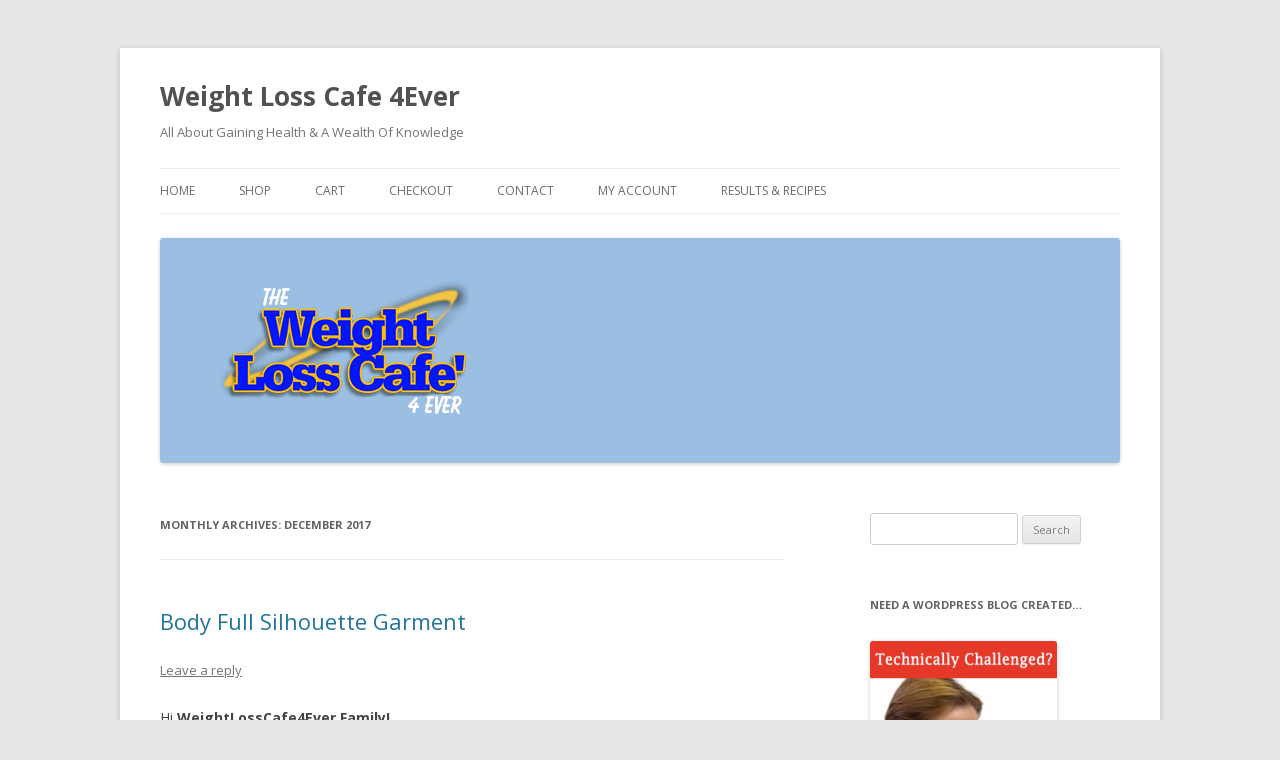

--- FILE ---
content_type: text/html; charset=UTF-8
request_url: http://weightlosscafe4ever.com/2017/12/
body_size: 10475
content:
<!DOCTYPE html>
<!--[if IE 7]>
<html class="ie ie7" lang="en-US">
<![endif]-->
<!--[if IE 8]>
<html class="ie ie8" lang="en-US">
<![endif]-->
<!--[if !(IE 7) | !(IE 8)  ]><!-->
<html lang="en-US">
<!--<![endif]-->
<head>
<meta charset="UTF-8" />
<meta name="viewport" content="width=device-width" />
<title>December | 2017 | Weight Loss Cafe 4Ever</title>
<link rel="profile" href="http://gmpg.org/xfn/11" />
<link rel="pingback" href="http://weightlosscafe4ever.com/xmlrpc.php" />
<!--[if lt IE 9]>
<script src="http://weightlosscafe4ever.com/wp-content/themes/twentytwelve/js/html5.js" type="text/javascript"></script>
<![endif]-->
<link rel="alternate" type="application/rss+xml" title="Weight Loss Cafe 4Ever &raquo; Feed" href="http://weightlosscafe4ever.com/feed/" />
<link rel="alternate" type="application/rss+xml" title="Weight Loss Cafe 4Ever &raquo; Comments Feed" href="http://weightlosscafe4ever.com/comments/feed/" />

            <script type="text/javascript">//<![CDATA[
            // Google Analytics for WordPress by Yoast v4.3.3 | http://yoast.com/wordpress/google-analytics/
            var _gaq = _gaq || [];
            _gaq.push(['_setAccount', 'UA-39641101-1']);
				            _gaq.push(['_trackPageview']);
            (function () {
                var ga = document.createElement('script');
                ga.type = 'text/javascript';
                ga.async = true;
                ga.src = ('https:' == document.location.protocol ? 'https://ssl' : 'http://www') + '.google-analytics.com/ga.js';

                var s = document.getElementsByTagName('script')[0];
                s.parentNode.insertBefore(ga, s);
            })();
            //]]></script>
			<link rel='stylesheet' id='collapseomatic-css-css'  href='http://weightlosscafe4ever.com/wp-content/plugins/jquery-collapse-o-matic/light_style.css?ver=1.5.2' type='text/css' media='all' />
<link rel='stylesheet' id='contact-form-7-css'  href='http://weightlosscafe4ever.com/wp-content/plugins/contact-form-7/includes/css/styles.css?ver=3.5.1' type='text/css' media='all' />
<link rel='stylesheet' id='twentytwelve-fonts-css'  href='http://fonts.googleapis.com/css?family=Open+Sans:400italic,700italic,400,700&#038;subset=latin,latin-ext' type='text/css' media='all' />
<link rel='stylesheet' id='twentytwelve-style-css'  href='http://weightlosscafe4ever.com/wp-content/themes/twentytwelve/style.css?ver=3.9.40' type='text/css' media='all' />
<!--[if lt IE 9]>
<link rel='stylesheet' id='twentytwelve-ie-css'  href='http://weightlosscafe4ever.com/wp-content/themes/twentytwelve/css/ie.css?ver=20121010' type='text/css' media='all' />
<![endif]-->
<link rel='stylesheet' id='woocommerce_frontend_styles-css'  href='http://weightlosscafe4ever.com/wp-content/plugins/woocommerce/assets/css/woocommerce.css?ver=3.9.40' type='text/css' media='all' />
<script type='text/javascript' src='http://weightlosscafe4ever.com/wp-includes/js/jquery/jquery.js?ver=1.11.0'></script>
<script type='text/javascript' src='http://weightlosscafe4ever.com/wp-includes/js/jquery/jquery-migrate.min.js?ver=1.2.1'></script>
<script type='text/javascript' src='http://weightlosscafe4ever.com/wp-content/plugins/jquery-collapse-o-matic/js/collapse.min.js?ver=1.5.2'></script>
<link rel="EditURI" type="application/rsd+xml" title="RSD" href="http://weightlosscafe4ever.com/xmlrpc.php?rsd" />
<link rel="wlwmanifest" type="application/wlwmanifest+xml" href="http://weightlosscafe4ever.com/wp-includes/wlwmanifest.xml" /> 
<meta name="generator" content="WordPress 3.9.40" />
<script type='text/javascript'>
var colomatduration = 'fast';
var colomatslideEffect = 'slideFade';
</script>

<!-- WooCommerce Version -->
<meta name="generator" content="WooCommerce 2.0.13" />

	<style type="text/css">.recentcomments a{display:inline !important;padding:0 !important;margin:0 !important;}</style>
</head>

<body class="archive date custom-font-enabled single-author">
<div id="page" class="hfeed site">
	<header id="masthead" class="site-header" role="banner">
		<hgroup>
			<h1 class="site-title"><a href="http://weightlosscafe4ever.com/" title="Weight Loss Cafe 4Ever" rel="home">Weight Loss Cafe 4Ever</a></h1>
			<h2 class="site-description">All About Gaining Health &amp; A Wealth Of Knowledge</h2>
		</hgroup>

		<nav id="site-navigation" class="main-navigation" role="navigation">
			<h3 class="menu-toggle">Menu</h3>
			<a class="assistive-text" href="#content" title="Skip to content">Skip to content</a>
			<div class="menu-top-container"><ul id="menu-top" class="nav-menu"><li id="menu-item-123" class="menu-item menu-item-type-post_type menu-item-object-page menu-item-has-children menu-item-123"><a href="http://weightlosscafe4ever.com/home/" >Home</a>
<ul class="sub-menu">
	<li id="menu-item-461" class="menu-item menu-item-type-post_type menu-item-object-page menu-item-461"><a href="http://weightlosscafe4ever.com/since-we-eat-daily-we-should-detox-daily/" >Since We Eat Daily &#8212; We Should DETOX DAILY</a></li>
</ul>
</li>
<li id="menu-item-113" class="menu-item menu-item-type-post_type menu-item-object-page menu-item-113"><a href="http://weightlosscafe4ever.com/shop/" >Shop</a></li>
<li id="menu-item-112" class="menu-item menu-item-type-post_type menu-item-object-page menu-item-112"><a href="http://weightlosscafe4ever.com/cart/" >Cart</a></li>
<li id="menu-item-109" class="menu-item menu-item-type-post_type menu-item-object-page menu-item-has-children menu-item-109"><a href="http://weightlosscafe4ever.com/checkout/" >Checkout</a>
<ul class="sub-menu">
	<li id="menu-item-110" class="menu-item menu-item-type-post_type menu-item-object-page menu-item-110"><a href="http://weightlosscafe4ever.com/checkout/order-received/" >Order Received</a></li>
	<li id="menu-item-111" class="menu-item menu-item-type-post_type menu-item-object-page menu-item-111"><a href="http://weightlosscafe4ever.com/checkout/pay/" >Checkout → Pay</a></li>
</ul>
</li>
<li id="menu-item-114" class="menu-item menu-item-type-post_type menu-item-object-page menu-item-114"><a href="http://weightlosscafe4ever.com/contact/" >Contact</a></li>
<li id="menu-item-116" class="menu-item menu-item-type-post_type menu-item-object-page menu-item-has-children menu-item-116"><a href="http://weightlosscafe4ever.com/my-account/" >My Account</a>
<ul class="sub-menu">
	<li id="menu-item-121" class="menu-item menu-item-type-post_type menu-item-object-page menu-item-121"><a href="http://weightlosscafe4ever.com/my-account/lost-password/" >Lost Password</a></li>
</ul>
</li>
<li id="menu-item-124" class="menu-item menu-item-type-custom menu-item-object-custom menu-item-124"><a href="http://www.weightlosscafe4ever.com/results&#038;recipes" >Results &#038; Recipes</a></li>
</ul></div>		</nav><!-- #site-navigation -->

					<a href="http://weightlosscafe4ever.com/"><img src="http://weightlosscafe4ever.com/wp-content/uploads/2013/06/cropped-The-Weight-Loss-Cafe-4-Ever_Revise2.png" class="header-image" width="960" height="225" alt="" /></a>
			</header><!-- #masthead -->

	<div id="main" class="wrapper">
	<section id="primary" class="site-content">
		<div id="content" role="main">

					<header class="archive-header">
				<h1 class="archive-title">Monthly Archives: <span>December 2017</span></h1>
			</header><!-- .archive-header -->

			
	<article id="post-649" class="post-649 post type-post status-publish format-standard hentry category-uncategorized tag-72-hour-weight-loss-system tag-acid tag-acidic tag-adaptogen tag-adhd tag-alfalfa tag-alkaline tag-bacteria tag-beta-carotene tag-bloodstream tag-bone-marrow-suppression tag-bronchitis tag-cancer tag-candida tag-cardiovascular tag-cardiovascular-disease tag-chemotherapy tag-chronic-fatigue-syndrome tag-colon tag-colon-cancer tag-colon-cleanse tag-constipation tag-cramps tag-detox tag-detoxification tag-detoxify tag-diabetes tag-diarrhea tag-diet tag-digestion tag-digestive-system tag-digestive-tract tag-elimination tag-elimination-tract tag-enzymes tag-exercise tag-fatigue tag-fecal tag-fecal-material tag-fitness-tips tag-free-radicals tag-fruits-and-vegetables tag-ganoderma tag-ganoderma-lucidum tag-garcinia-cambogia tag-gastrointestinal tag-general-anxiety tag-ginger tag-gout tag-green-tea tag-hair-loss tag-heart-disease tag-hypertension tag-hypothyroidism tag-ibd tag-insomnia tag-internal-cleanse tag-intestinal-infections tag-intestines tag-kidney-stones tag-kidneys tag-levive-slim tag-liver tag-lose-weight tag-loss-of-appetite tag-lupus tag-muscles tag-natural-herbs tag-neuroses tag-nutrients tag-omega369 tag-oxide tag-oxygen tag-pain tag-parasites tag-ph tag-probiotics tag-rapid-weight-loss tag-recipes tag-reishi-mushrooms tag-senna tag-sleeping-problems tag-stomach tag-stress tag-ulcers tag-ultra-cleanse tag-vegetarian tag-vomiting tag-watery-stools tag-weight tag-weight-loss instock">
				<header class="entry-header">
									<h1 class="entry-title">
				<a href="http://weightlosscafe4ever.com/72-hour-weight-loss-system/" title="Permalink to Body Full Silhouette Garment" rel="bookmark">Body Full Silhouette Garment</a>
			</h1>
										<div class="comments-link">
					<a href="http://weightlosscafe4ever.com/72-hour-weight-loss-system/#respond" title="Comment on Body Full Silhouette Garment"><span class="leave-reply">Leave a reply</span></a>				</div><!-- .comments-link -->
					</header><!-- .entry-header -->

				<div class="entry-content">
			<p>Hi<strong> WeightLossCafe4Ever Family!                                                                                                 Check out our NEW Body Full Silhouette ~ Experience A total transformation</strong></p>
<p style="color: #1d2129;">The Body Full Silhouette is ideal for complete coverage. This Compression Shaper helps to flatten the abdomen, smoothes the waist, hips and thighs. It supports and aids in correcting posture.</p>
<p style="color: #1d2129;"><a href="http://weightlosscafe4ever.com/wp-content/uploads/2017/12/Ardyss-Body-Full-Sihouette-and-Trimming-Gel-3.22.18.jpg" ><img class="alignnone size-medium wp-image-663" src="http://weightlosscafe4ever.com/wp-content/uploads/2017/12/Ardyss-Body-Full-Sihouette-and-Trimming-Gel-3.22.18-300x168.jpg" alt="Ardyss Body Full Sihouette and Trimming Gel -- 3.22.18" width="300" height="168" /></a></p>
<p style="color: #1d2129;">OUR RESHAPING SOLUTION WHEN WORN<br />
Knee length design<br />
Flattens and controls the abdomen<br />
Lifts and holds buttocks up in position<br />
Thins your hips<br />
Slims and smooths arms</p>
<p style="color: #1d2129;">AVAILABLE SIZES<br />
XS-XXL and colors Black &amp; Camel.</p>
<p style="color: #1d2129;">Trimming Gel<br />
Ardyss Trimming Gel contains a unique extract of Chinese Herbs and Aloe Vera that improve the appearance of one’s legs, arms and abdomen area. The gel has a pleasant fragrance and its unique formula allows it to be evenly and readily absorbed by the skin.</p>
<p style="color: #1d2129;">Visit our 2018 Online Chic Catalog today @ <a style="color: #365899;" href="http://weightlosscafe4ever.com/2018ChicCatalog"  target="_blank" rel="noopener nofollow" data-ft="{&quot;tn&quot;:&quot;-U&quot;}" data-lynx-mode="asynclazy" data-lynx-uri="https://l.facebook.com/l.php?u=http%3A%2F%2FWeightLossCafe4Ever.com%2F2018ChicCatalog&amp;h=ATOJMs-nunn37Wq87HmsXg4rkj5MIOppofTqc_jh-IhwbBkV06Bej5plLUbJjS03vRjJ4dvDvGT6h5yCJNeqnuu67R4-kVYrvIahMCwjFUI14wsNGQUv_BM5tGhuz9RnyPVr1AIzdR_RwNe1gA">http://WeightLossCafe4Ever.com/2018ChicCatalog</a> which includes a measurement chart.</p>
<p> Order Yours today<strong> @</strong> <strong><a style="color: #21759b;" href="http://weightlosscafe4ever.com/AL" >http://WeightLossCafe4Ever.com/AL</a></strong></p>
<p><strong>Feel free to Message Me or Visit Me On Facebook @ Dr Vanessa Ardyss</strong></p>
<p><strong><a style="color: #21759b;" href="http://www.empowr.com/FanFeed/Home.aspx?hashtag=WeightLossCafe4Ever" onclick="javascript:_gaq.push(['_trackEvent','outbound-article','http://www.empowr.com']);">#WeightLossCafe4Ever</a>  <a style="color: #21759b;" href="http://www.empowr.com/FanFeed/Home.aspx?hashtag=IAmArdyss" onclick="javascript:_gaq.push(['_trackEvent','outbound-article','http://www.empowr.com']);">#IAmArdyss</a>  #72-HourWeightLossSystem  #WeightLoss</strong></p>
<p><strong>Soaring2Success,                                                                                                                                          </strong><strong>Dr Vanessa                                                                                         DrVWeightLossCafe4Ever@gmail.com                                                                                                      </strong><strong>979-525-9100</strong></p>

<div class="jwsharethis">
Share this: 
<br />
<a href="mailto:?subject=Body%20Full%20Silhouette%20Garment&amp;body=http%3A%2F%2Fweightlosscafe4ever.com%2F72-hour-weight-loss-system%2F">
<img src="http://weightlosscafe4ever.com/wp-content/plugins/jw-share-this/email.png" alt="Share this page via Email" />
</a>
<a target="_blank" href="http://www.stumbleupon.com/submit?url=http%3A%2F%2Fweightlosscafe4ever.com%2F72-hour-weight-loss-system%2F&amp;title=Body+Full+Silhouette+Garment">
<img src="http://weightlosscafe4ever.com/wp-content/plugins/jw-share-this/su.png" alt="Share this page via Stumble Upon" />
</a>
<a target="_blank" href="http://digg.com/submit?url=http%3A%2F%2Fweightlosscafe4ever.com%2F72-hour-weight-loss-system%2F&amp;title=Body+Full+Silhouette+Garment">
<img src="http://weightlosscafe4ever.com/wp-content/plugins/jw-share-this/digg.png" alt="Share this page via Digg this" />
</a>
<a target="_blank" href="http://www.facebook.com/sharer.php?u=http%3A%2F%2Fweightlosscafe4ever.com%2F72-hour-weight-loss-system%2F&amp;t=Body+Full+Silhouette+Garment">
<img src="http://weightlosscafe4ever.com/wp-content/plugins/jw-share-this/fb.png" alt="Share this page via Facebook" />
</a>
<a target="_blank" href="http://twitter.com/intent/tweet?text=I+like+http%3A%2F%2Fweightlosscafe4ever.com%2F72-hour-weight-loss-system%2F&amp;title=Body+Full+Silhouette+Garment">
<img src="http://weightlosscafe4ever.com/wp-content/plugins/jw-share-this/twitter.png" alt="Share this page via Twitter" />
</a>
</div>
					</div><!-- .entry-content -->
		
		<footer class="entry-meta">
			This entry was posted in <a href="http://weightlosscafe4ever.com/category/uncategorized/" title="View all posts in Uncategorized" rel="category tag">Uncategorized</a> and tagged <a href="http://weightlosscafe4ever.com/tag/72-hour-weight-loss-system/" rel="tag">72 Hour Weight Loss System</a>, <a href="http://weightlosscafe4ever.com/tag/acid/" rel="tag">acid</a>, <a href="http://weightlosscafe4ever.com/tag/acidic/" rel="tag">acidic</a>, <a href="http://weightlosscafe4ever.com/tag/adaptogen/" rel="tag">adaptogen</a>, <a href="http://weightlosscafe4ever.com/tag/adhd/" rel="tag">ADHD</a>, <a href="http://weightlosscafe4ever.com/tag/alfalfa/" rel="tag">Alfalfa</a>, <a href="http://weightlosscafe4ever.com/tag/alkaline/" rel="tag">alkaline</a>, <a href="http://weightlosscafe4ever.com/tag/bacteria/" rel="tag">bacteria</a>, <a href="http://weightlosscafe4ever.com/tag/beta-carotene/" rel="tag">beta-carotene</a>, <a href="http://weightlosscafe4ever.com/tag/bloodstream/" rel="tag">bloodstream</a>, <a href="http://weightlosscafe4ever.com/tag/bone-marrow-suppression/" rel="tag">bone marrow suppression</a>, <a href="http://weightlosscafe4ever.com/tag/bronchitis/" rel="tag">bronchitis</a>, <a href="http://weightlosscafe4ever.com/tag/cancer/" rel="tag">cancer</a>, <a href="http://weightlosscafe4ever.com/tag/candida/" rel="tag">candida</a>, <a href="http://weightlosscafe4ever.com/tag/cardiovascular/" rel="tag">cardiovascular</a>, <a href="http://weightlosscafe4ever.com/tag/cardiovascular-disease/" rel="tag">cardiovascular disease</a>, <a href="http://weightlosscafe4ever.com/tag/chemotherapy/" rel="tag">chemotherapy</a>, <a href="http://weightlosscafe4ever.com/tag/chronic-fatigue-syndrome/" rel="tag">Chronic Fatigue Syndrome</a>, <a href="http://weightlosscafe4ever.com/tag/colon/" rel="tag">colon</a>, <a href="http://weightlosscafe4ever.com/tag/colon-cancer/" rel="tag">colon cancer</a>, <a href="http://weightlosscafe4ever.com/tag/colon-cleanse/" rel="tag">colon cleanse</a>, <a href="http://weightlosscafe4ever.com/tag/constipation/" rel="tag">constipation</a>, <a href="http://weightlosscafe4ever.com/tag/cramps/" rel="tag">cramps</a>, <a href="http://weightlosscafe4ever.com/tag/detox/" rel="tag">detox</a>, <a href="http://weightlosscafe4ever.com/tag/detoxification/" rel="tag">detoxification</a>, <a href="http://weightlosscafe4ever.com/tag/detoxify/" rel="tag">detoxify</a>, <a href="http://weightlosscafe4ever.com/tag/diabetes/" rel="tag">diabetes</a>, <a href="http://weightlosscafe4ever.com/tag/diarrhea/" rel="tag">diarrhea</a>, <a href="http://weightlosscafe4ever.com/tag/diet/" rel="tag">diet</a>, <a href="http://weightlosscafe4ever.com/tag/digestion/" rel="tag">digestion</a>, <a href="http://weightlosscafe4ever.com/tag/digestive-system/" rel="tag">digestive system</a>, <a href="http://weightlosscafe4ever.com/tag/digestive-tract/" rel="tag">digestive tract</a>, <a href="http://weightlosscafe4ever.com/tag/elimination/" rel="tag">elimination</a>, <a href="http://weightlosscafe4ever.com/tag/elimination-tract/" rel="tag">elimination tract</a>, <a href="http://weightlosscafe4ever.com/tag/enzymes/" rel="tag">enzymes</a>, <a href="http://weightlosscafe4ever.com/tag/exercise/" rel="tag">exercise</a>, <a href="http://weightlosscafe4ever.com/tag/fatigue/" rel="tag">fatigue</a>, <a href="http://weightlosscafe4ever.com/tag/fecal/" rel="tag">fecal</a>, <a href="http://weightlosscafe4ever.com/tag/fecal-material/" rel="tag">fecal material</a>, <a href="http://weightlosscafe4ever.com/tag/fitness-tips/" rel="tag">fitness tips</a>, <a href="http://weightlosscafe4ever.com/tag/free-radicals/" rel="tag">free radicals</a>, <a href="http://weightlosscafe4ever.com/tag/fruits-and-vegetables/" rel="tag">fruits and vegetables</a>, <a href="http://weightlosscafe4ever.com/tag/ganoderma/" rel="tag">Ganoderma</a>, <a href="http://weightlosscafe4ever.com/tag/ganoderma-lucidum/" rel="tag">Ganoderma Lucidum</a>, <a href="http://weightlosscafe4ever.com/tag/garcinia-cambogia/" rel="tag">Garcinia Cambogia</a>, <a href="http://weightlosscafe4ever.com/tag/gastrointestinal/" rel="tag">gastrointestinal</a>, <a href="http://weightlosscafe4ever.com/tag/general-anxiety/" rel="tag">general anxiety</a>, <a href="http://weightlosscafe4ever.com/tag/ginger/" rel="tag">ginger</a>, <a href="http://weightlosscafe4ever.com/tag/gout/" rel="tag">Gout</a>, <a href="http://weightlosscafe4ever.com/tag/green-tea/" rel="tag">Green Tea</a>, <a href="http://weightlosscafe4ever.com/tag/hair-loss/" rel="tag">hair loss</a>, <a href="http://weightlosscafe4ever.com/tag/heart-disease/" rel="tag">heart disease</a>, <a href="http://weightlosscafe4ever.com/tag/hypertension/" rel="tag">hypertension</a>, <a href="http://weightlosscafe4ever.com/tag/hypothyroidism/" rel="tag">hypothyroidism</a>, <a href="http://weightlosscafe4ever.com/tag/ibd/" rel="tag">IBD</a>, <a href="http://weightlosscafe4ever.com/tag/insomnia/" rel="tag">insomnia</a>, <a href="http://weightlosscafe4ever.com/tag/internal-cleanse/" rel="tag">Internal Cleanse</a>, <a href="http://weightlosscafe4ever.com/tag/intestinal-infections/" rel="tag">intestinal infections</a>, <a href="http://weightlosscafe4ever.com/tag/intestines/" rel="tag">intestines</a>, <a href="http://weightlosscafe4ever.com/tag/kidney-stones/" rel="tag">kidney stones</a>, <a href="http://weightlosscafe4ever.com/tag/kidneys/" rel="tag">kidneys</a>, <a href="http://weightlosscafe4ever.com/tag/levive-slim/" rel="tag">LeVive Slim</a>, <a href="http://weightlosscafe4ever.com/tag/liver/" rel="tag">liver</a>, <a href="http://weightlosscafe4ever.com/tag/lose-weight/" rel="tag">lose weight</a>, <a href="http://weightlosscafe4ever.com/tag/loss-of-appetite/" rel="tag">loss of appetite</a>, <a href="http://weightlosscafe4ever.com/tag/lupus/" rel="tag">Lupus</a>, <a href="http://weightlosscafe4ever.com/tag/muscles/" rel="tag">muscles</a>, <a href="http://weightlosscafe4ever.com/tag/natural-herbs/" rel="tag">natural herbs</a>, <a href="http://weightlosscafe4ever.com/tag/neuroses/" rel="tag">neuroses</a>, <a href="http://weightlosscafe4ever.com/tag/nutrients/" rel="tag">nutrients</a>, <a href="http://weightlosscafe4ever.com/tag/omega369/" rel="tag">Omega369</a>, <a href="http://weightlosscafe4ever.com/tag/oxide/" rel="tag">oxide</a>, <a href="http://weightlosscafe4ever.com/tag/oxygen/" rel="tag">oxygen</a>, <a href="http://weightlosscafe4ever.com/tag/pain/" rel="tag">pain</a>, <a href="http://weightlosscafe4ever.com/tag/parasites/" rel="tag">parasites</a>, <a href="http://weightlosscafe4ever.com/tag/ph/" rel="tag">pH</a>, <a href="http://weightlosscafe4ever.com/tag/probiotics/" rel="tag">probiotics</a>, <a href="http://weightlosscafe4ever.com/tag/rapid-weight-loss/" rel="tag">rapid weight loss</a>, <a href="http://weightlosscafe4ever.com/tag/recipes/" rel="tag">recipes</a>, <a href="http://weightlosscafe4ever.com/tag/reishi-mushrooms/" rel="tag">Reishi mushrooms</a>, <a href="http://weightlosscafe4ever.com/tag/senna/" rel="tag">Senna</a>, <a href="http://weightlosscafe4ever.com/tag/sleeping-problems/" rel="tag">Sleeping Problems</a>, <a href="http://weightlosscafe4ever.com/tag/stomach/" rel="tag">stomach</a>, <a href="http://weightlosscafe4ever.com/tag/stress/" rel="tag">stress</a>, <a href="http://weightlosscafe4ever.com/tag/ulcers/" rel="tag">ulcers</a>, <a href="http://weightlosscafe4ever.com/tag/ultra-cleanse/" rel="tag">Ultra Cleanse</a>, <a href="http://weightlosscafe4ever.com/tag/vegetarian/" rel="tag">vegetarian</a>, <a href="http://weightlosscafe4ever.com/tag/vomiting/" rel="tag">vomiting</a>, <a href="http://weightlosscafe4ever.com/tag/watery-stools/" rel="tag">watery stools</a>, <a href="http://weightlosscafe4ever.com/tag/weight/" rel="tag">weight</a>, <a href="http://weightlosscafe4ever.com/tag/weight-loss/" rel="tag">weight loss</a> on <a href="http://weightlosscafe4ever.com/72-hour-weight-loss-system/" title="1:11 am" rel="bookmark"><time class="entry-date" datetime="2017-12-15T01:11:14+00:00">December 15, 2017</time></a><span class="by-author"> by <span class="author vcard"><a class="url fn n" href="http://weightlosscafe4ever.com/author/drvanessa/" title="View all posts by DrVanessa" rel="author">DrVanessa</a></span></span>.								</footer><!-- .entry-meta -->
	</article><!-- #post -->

		
		</div><!-- #content -->
	</section><!-- #primary -->


			<div id="secondary" class="widget-area" role="complementary">
			<aside id="search-2" class="widget widget_search"><form role="search" method="get" id="searchform" class="searchform" action="http://weightlosscafe4ever.com/">
				<div>
					<label class="screen-reader-text" for="s">Search for:</label>
					<input type="text" value="" name="s" id="s" />
					<input type="submit" id="searchsubmit" value="Search" />
				</div>
			</form></aside><aside id="text-3" class="widget widget_text"><h3 class="widget-title">Need A WordPress Blog Created&#8230;</h3>			<div class="textwidget"><a href="http://alsindex.com/contact-2/" onclick="javascript:_gaq.push(['_trackEvent','outbound-widget','http://alsindex.com']);"><img src="http://weightlosscafe4ever.com/wp-content/uploads/2013/08/technicall_challenged_updated-187x300.png" alt="technicall_challenged_updated" width="187" height="300" class="alignnone size-medium wp-image-385" /></a></div>
		</aside>		<aside id="recent-posts-2" class="widget widget_recent_entries">		<h3 class="widget-title">Recent Posts</h3>		<ul>
					<li>
				<a href="http://weightlosscafe4ever.com/test-post-for-wordpress/">Test Post for WordPress</a>
						</li>
					<li>
				<a href="http://weightlosscafe4ever.com/coral-calcium-2/">Coral Calcium</a>
						</li>
					<li>
				<a href="http://weightlosscafe4ever.com/72-hour-weight-loss-system/">Body Full Silhouette Garment</a>
						</li>
					<li>
				<a href="http://weightlosscafe4ever.com/coral-calcium/">Coral Calcium</a>
						</li>
					<li>
				<a href="http://weightlosscafe4ever.com/shanthi-balance/">Shanthi Balance</a>
						</li>
				</ul>
		</aside><aside id="recent-comments-2" class="widget widget_recent_comments"><h3 class="widget-title">Recent Comments</h3><ul id="recentcomments"><li class="recentcomments"><a href="http://www.vanessasmith.com" onclick="javascript:_gaq.push(['_trackEvent','outbound-commentauthor','http://www.vanessasmith.com']);"  rel='external nofollow' class='url'>Vanessa Smith</a> on <a href="http://weightlosscafe4ever.com/results-of-transform-90-weight-loss-program-before-afters/#comment-23426">Results Of Transform 90 Weight Loss Program &#8212; Before &#038; Afters</a></li><li class="recentcomments"><a href="http://www.youtube.com/watch?v=0MZYB0P1Y20" onclick="javascript:_gaq.push(['_trackEvent','outbound-commentauthor','http://www.youtube.com']);"  rel='external nofollow' class='url'>photography tips</a> on <a href="http://weightlosscafe4ever.com/about-omega-3-fish-oils/#comment-17305">About Omega 3 Fish Oils</a></li><li class="recentcomments"><a href="http://tenniselbow.sonicrelief.com/" onclick="javascript:_gaq.push(['_trackEvent','outbound-commentauthor','http://tenniselbow.sonicrelief.com']);"  rel='external nofollow' class='url'>elbow pain</a> on <a href="http://weightlosscafe4ever.com/amazing-antioxidants-the-superfoods-that-save-lives/#comment-12113">Amazing Antioxidants: The Superfoods That Save Lives</a></li><li class="recentcomments"><a href="http://android-jeu.net/user/PaitiactipWaf/" onclick="javascript:_gaq.push(['_trackEvent','outbound-commentauthor','http://android-jeu.net']);"  rel='external nofollow' class='url'>Jesse Starratt</a> on <a href="http://weightlosscafe4ever.com/10-small-steps-to-improve-your-health/#comment-11398">10 Small Steps To Improve Your Health</a></li><li class="recentcomments"><a href="http://sardonic.taciturn-impeachment.slask.pl" onclick="javascript:_gaq.push(['_trackEvent','outbound-commentauthor','http://sardonic.taciturn-impeachment.slask.pl']);"  rel='external nofollow' class='url'>Suzette Alicia</a> on <a href="http://weightlosscafe4ever.com/delightful-ways-to-reduce-cholesterol-without-drugs/#comment-11256">Delightful Ways to Reduce Cholesterol Without Drugs</a></li></ul></aside><aside id="archives-2" class="widget widget_archive"><h3 class="widget-title">Archives</h3>		<ul>
	<li><a href='http://weightlosscafe4ever.com/2025/08/'>August 2025</a></li>
	<li><a href='http://weightlosscafe4ever.com/2019/03/'>March 2019</a></li>
	<li><a href='http://weightlosscafe4ever.com/2017/12/'>December 2017</a></li>
	<li><a href='http://weightlosscafe4ever.com/2017/09/'>September 2017</a></li>
	<li><a href='http://weightlosscafe4ever.com/2017/08/'>August 2017</a></li>
	<li><a href='http://weightlosscafe4ever.com/2015/09/'>September 2015</a></li>
	<li><a href='http://weightlosscafe4ever.com/2015/08/'>August 2015</a></li>
	<li><a href='http://weightlosscafe4ever.com/2015/07/'>July 2015</a></li>
	<li><a href='http://weightlosscafe4ever.com/2015/06/'>June 2015</a></li>
	<li><a href='http://weightlosscafe4ever.com/2015/01/'>January 2015</a></li>
	<li><a href='http://weightlosscafe4ever.com/2014/05/'>May 2014</a></li>
	<li><a href='http://weightlosscafe4ever.com/2013/07/'>July 2013</a></li>
	<li><a href='http://weightlosscafe4ever.com/2013/06/'>June 2013</a></li>
	<li><a href='http://weightlosscafe4ever.com/2013/05/'>May 2013</a></li>
	<li><a href='http://weightlosscafe4ever.com/2013/04/'>April 2013</a></li>
		</ul>
</aside><aside id="categories-2" class="widget widget_categories"><h3 class="widget-title">Categories</h3>		<ul>
	<li class="cat-item cat-item-112"><a href="http://weightlosscafe4ever.com/category/httpwww-aweber-comblogemail-marketinghow-to-tie-a-download-to-your-opt-in-form-htm/" title="View all posts filed under http://www.aweber.com/blog/email-marketing/how-to-tie-a-download-to-your-opt-in-form.htm">http://www.aweber.com/blog/email-marketing/how-to-tie-a-download-to-your-opt-in-form.htm</a>
</li>
	<li class="cat-item cat-item-1"><a href="http://weightlosscafe4ever.com/category/uncategorized/" title="View all posts filed under Uncategorized">Uncategorized</a>
</li>
		</ul>
</aside><aside id="meta-2" class="widget widget_meta"><h3 class="widget-title">Meta</h3>			<ul>
						<li><a href="http://weightlosscafe4ever.com/wp-login.php">Log in</a></li>
			<li><a href="http://weightlosscafe4ever.com/feed/" title="Syndicate this site using RSS 2.0">Entries <abbr title="Really Simple Syndication">RSS</abbr></a></li>
			<li><a href="http://weightlosscafe4ever.com/comments/feed/" title="The latest comments to all posts in RSS">Comments <abbr title="Really Simple Syndication">RSS</abbr></a></li>
<li><a href="https://wordpress.org/" title="Powered by WordPress, state-of-the-art semantic personal publishing platform.">WordPress.org</a></li>			</ul>
</aside><aside id="text-2" class="widget widget_text">			<div class="textwidget"> </div>
		</aside><aside id="rss-2" class="widget widget_rss"><h3 class="widget-title"><a class='rsswidget' href='http://www.WeightLossCafe4Ever.com/feed' title='Syndicate this content'><img style='border:0' width='14' height='14' src='http://weightlosscafe4ever.com/wp-includes/images/rss.png' alt='RSS' /></a> <a class='rsswidget' href='http://weightlosscafe4ever.com/' title='All About Gaining Health &amp; A Wealth Of Knowledge'>Weight Loss Cafe 4Ever</a></h3><ul><li><a class='rsswidget' href='http://weightlosscafe4ever.com/test-post-for-wordpress/?utm_source=rss&#038;utm_medium=rss&#038;utm_campaign=test-post-for-wordpress' title='This is a sample post created to test the basic formatting features of the WordPress CMS. Subheading Level 2 You can use bold text, italic text, and combine both styles. Bullet list item #1 Item with bold emphasis And a link: official WordPress site Step one Step two Step three This content is only for […]'>Test Post for WordPress</a></li><li><a class='rsswidget' href='http://weightlosscafe4ever.com/coral-calcium-2/?utm_source=rss&#038;utm_medium=rss&#038;utm_campaign=coral-calcium-2' title='Our Product of the Day Is Coral Calcium. Do You Struggle With Falling Asleep or Have Sore Muscles? It detoxifies kidneys, intestines &amp; liver. Prevent osteoporosis. It is excellent for STRESS, insomnia &amp; problems with the nervous system. Works on a cellular level within 8 minutes after consuming. One bottle is a month supply — […]'>Coral Calcium</a></li><li><a class='rsswidget' href='http://weightlosscafe4ever.com/72-hour-weight-loss-system/?utm_source=rss&#038;utm_medium=rss&#038;utm_campaign=72-hour-weight-loss-system' title='Hi WeightLossCafe4Ever Family!                                                                                                 Check out our NEW Body Full Silhouette […]'>Body Full Silhouette Garment</a></li><li><a class='rsswidget' href='http://weightlosscafe4ever.com/coral-calcium/?utm_source=rss&#038;utm_medium=rss&#038;utm_campaign=coral-calcium' title='Our Product of the Day Is Coral Calcium. Do You Struggle With Falling Asleep or Have Sore Muscles? It detoxifies kidneys, intestines &amp; liver. Prevent osteoporosis. It is excellent for STRESS, insomnia &amp; problems with the nervous system. Works on a cellular level within 8 minutes after consuming. One bottle is a month supply — […]'>Coral Calcium</a></li><li><a class='rsswidget' href='http://weightlosscafe4ever.com/shanthi-balance/?utm_source=rss&#038;utm_medium=rss&#038;utm_campaign=shanthi-balance' title='Hi WeightLossCafe4Ever Family! Our newest product is Shanthi Balance. Shanthi Balance helps with: **Relieves PMS symptoms [You know, those &#039;Private Summers&#039; or &#039;Hot Flashes&#039;] — Increases Energy — Stress Relief — Anxiety Relief — Improves Mental Focus — and more! Watch this short video by our DP Victoria Flanigan, better known as half of t'>Shanthi Balance</a></li><li><a class='rsswidget' href='http://weightlosscafe4ever.com/deleon-cafe-weight-loss-coffee-drink-our-healthy-coffee-everyday/?utm_source=rss&#038;utm_medium=rss&#038;utm_campaign=deleon-cafe-weight-loss-coffee-drink-our-healthy-coffee-everyday' title='Good Morning Social Media Family! Our product of the day is DeLeon Cafe Weight Loss Coffee. Yes, yes and yes we have a Weight Loss Coffee. It contains Ganoderma which is a Reishi Mushroom known as ‘the mushroom of immortality’. For over 4000 years Reishi mushrooms (Ganoderma Lucidum) have been`recognized by Chinese medical professionals as a valuable […]'>DeLeon Cafe Weight Loss Coffee — Drink Our ‘Healthy Coffee’ Everyday</a></li><li><a class='rsswidget' href='http://weightlosscafe4ever.com/product-of-the-day-is-green-levive-an-all-natural-daily-detox/?utm_source=rss&#038;utm_medium=rss&#038;utm_campaign=product-of-the-day-is-green-levive-an-all-natural-daily-detox' title='  Good Day Social Media Family! Our Product Of The Day is Green LeVive. It’s high concentration of antioxidants extracted from the world’s top herbs and vegetables like Aloe Vera, Alfalfa, Artichoke, Milk Thistle, Senna, and Ginger. This can assist the body with nutrients that help re-energize, detoxify, and revitalize. Milk Thistle: High in antioxidants, […'>Product Of The Day is Green LeVive — An All-Natural Daily Detox</a></li><li><a class='rsswidget' href='http://weightlosscafe4ever.com/product-of-the-day-omega-369-all-about-fish-oils/?utm_source=rss&#038;utm_medium=rss&#038;utm_campaign=product-of-the-day-omega-369-all-about-fish-oils' title='Good Day Social Media Family! Our product of the day is Omega 369. Omegas are the (good) fats necessary to maintain overall health. Protects and maintains proper heart and arteries functioning, improves brain functions, and fights Alzheimer’s disease and depression. It may reduce stress. Omega 369 also helps with joint inflammation caused by arthritis and lu'>Product Of The Day:  Omega 369 — All About Fish Oils</a></li><li><a class='rsswidget' href='http://weightlosscafe4ever.com/product-of-the-day-nutri-shake-vanilla/?utm_source=rss&#038;utm_medium=rss&#038;utm_campaign=product-of-the-day-nutri-shake-vanilla' title='Good Day Ardyss International Family &amp; Social Media Family. Our Product of the Day is Nutri-Shake (Vanilla). Ideal, to supplement or replace you dinner, Nutri-Shake`is`a good aid to maintain your weight. It’s`ideal for the whole family and all ages`and an excellent calcium source during pregnancy. It`also`reconstructs muscle tissues. Nutri-Shake contains'>Product Of The Day: Nutri-Shake — Vanilla</a></li><li><a class='rsswidget' href='http://weightlosscafe4ever.com/the-best-diet-3-key-features-your-diet-must-have-for-weight-loss-success/?utm_source=rss&#038;utm_medium=rss&#038;utm_campaign=the-best-diet-3-key-features-your-diet-must-have-for-weight-loss-success' title='So you’ve already made the resolution that THIS is the year you’re going to lose weight and get in the best shape of your life. You’re not going to settle for second best – you’re going to achieve that dream body you’ve always wanted. Great news – this is actually the best time to make […]'>The Best Diet – 3 Key Features Your Diet Must Have For Weight Loss Success</a></li></ul></aside>		</div><!-- #secondary -->
		</div><!-- #main .wrapper -->
	<footer id="colophon" role="contentinfo">
		<div class="site-info">
						<a href="http://ALSindex.com/" title="Creativity Starts Here">Website Customized by ALSindex.com</a>
		</div><!-- .site-info -->
	</footer><!-- #colophon -->
</div><!-- #page -->

<script type='text/javascript' src='http://weightlosscafe4ever.com/wp-content/plugins/contact-form-7/includes/js/jquery.form.min.js?ver=3.39.0-2013.07.31'></script>
<script type='text/javascript'>
/* <![CDATA[ */
var _wpcf7 = {"loaderUrl":"http:\/\/weightlosscafe4ever.com\/wp-content\/plugins\/contact-form-7\/images\/ajax-loader.gif","sending":"Sending ..."};
/* ]]> */
</script>
<script type='text/javascript' src='http://weightlosscafe4ever.com/wp-content/plugins/contact-form-7/includes/js/scripts.js?ver=3.5.1'></script>
<script type='text/javascript' src='http://weightlosscafe4ever.com/wp-content/themes/twentytwelve/js/navigation.js?ver=1.0'></script>
<script type='text/javascript' src='http://weightlosscafe4ever.com/wp-content/plugins/woocommerce/assets/js/frontend/add-to-cart.min.js?ver=2.0.13'></script>
<script type='text/javascript' src='http://weightlosscafe4ever.com/wp-content/plugins/woocommerce/assets/js/jquery-blockui/jquery.blockUI.min.js?ver=2.60'></script>
<script type='text/javascript'>
/* <![CDATA[ */
var woocommerce_params = {"countries":"{\"US\":{\"AL\":\"Alabama\",\"AK\":\"Alaska\",\"AZ\":\"Arizona\",\"AR\":\"Arkansas\",\"CA\":\"California\",\"CO\":\"Colorado\",\"CT\":\"Connecticut\",\"DE\":\"Delaware\",\"DC\":\"District Of Columbia\",\"FL\":\"Florida\",\"GA\":\"Georgia\",\"HI\":\"Hawaii\",\"ID\":\"Idaho\",\"IL\":\"Illinois\",\"IN\":\"Indiana\",\"IA\":\"Iowa\",\"KS\":\"Kansas\",\"KY\":\"Kentucky\",\"LA\":\"Louisiana\",\"ME\":\"Maine\",\"MD\":\"Maryland\",\"MA\":\"Massachusetts\",\"MI\":\"Michigan\",\"MN\":\"Minnesota\",\"MS\":\"Mississippi\",\"MO\":\"Missouri\",\"MT\":\"Montana\",\"NE\":\"Nebraska\",\"NV\":\"Nevada\",\"NH\":\"New Hampshire\",\"NJ\":\"New Jersey\",\"NM\":\"New Mexico\",\"NY\":\"New York\",\"NC\":\"North Carolina\",\"ND\":\"North Dakota\",\"OH\":\"Ohio\",\"OK\":\"Oklahoma\",\"OR\":\"Oregon\",\"PA\":\"Pennsylvania\",\"RI\":\"Rhode Island\",\"SC\":\"South Carolina\",\"SD\":\"South Dakota\",\"TN\":\"Tennessee\",\"TX\":\"Texas\",\"UT\":\"Utah\",\"VT\":\"Vermont\",\"VA\":\"Virginia\",\"WA\":\"Washington\",\"WV\":\"West Virginia\",\"WI\":\"Wisconsin\",\"WY\":\"Wyoming\",\"AA\":\"Armed Forces (AA)\",\"AE\":\"Armed Forces (AE)\",\"AP\":\"Armed Forces (AP)\",\"AS\":\"American Samoa\",\"GU\":\"Guam\",\"MP\":\"Northern Mariana Islands\",\"PR\":\"Puerto Rico\",\"UM\":\"US Minor Outlying Islands\",\"VI\":\"US Virgin Islands\"}}","plugin_url":"http:\/\/weightlosscafe4ever.com\/wp-content\/plugins\/woocommerce","ajax_url":"\/wp-admin\/admin-ajax.php","ajax_loader_url":"http:\/\/weightlosscafe4ever.com\/wp-content\/plugins\/woocommerce\/assets\/images\/ajax-loader@2x.gif","i18n_select_state_text":"Select an option\u2026","i18n_required_rating_text":"Please select a rating","i18n_no_matching_variations_text":"Sorry, no products matched your selection. Please choose a different combination.","i18n_required_text":"required","i18n_view_cart":"View Cart \u2192","review_rating_required":"yes","update_order_review_nonce":"7fbb2772c9","apply_coupon_nonce":"4c916fbc65","option_guest_checkout":"yes","checkout_url":"\/wp-admin\/admin-ajax.php?action=woocommerce-checkout","is_checkout":"0","update_shipping_method_nonce":"9e6c076dad","cart_url":"http:\/\/weightlosscafe4ever.com\/cart\/","cart_redirect_after_add":"yes"};
/* ]]> */
</script>
<script type='text/javascript' src='http://weightlosscafe4ever.com/wp-content/plugins/woocommerce/assets/js/frontend/woocommerce.min.js?ver=2.0.13'></script>
<script type='text/javascript' src='http://weightlosscafe4ever.com/wp-content/plugins/woocommerce/assets/js/jquery-cookie/jquery.cookie.min.js?ver=1.3.1'></script>
<script type='text/javascript' src='http://weightlosscafe4ever.com/wp-content/plugins/woocommerce/assets/js/frontend/cart-fragments.min.js?ver=2.0.13'></script>
<script type='text/javascript' src='http://weightlosscafe4ever.com/wp-content/plugins/woocommerce/assets/js/jquery-placeholder/jquery.placeholder.min.js?ver=2.0.13'></script>
</body>
</html>